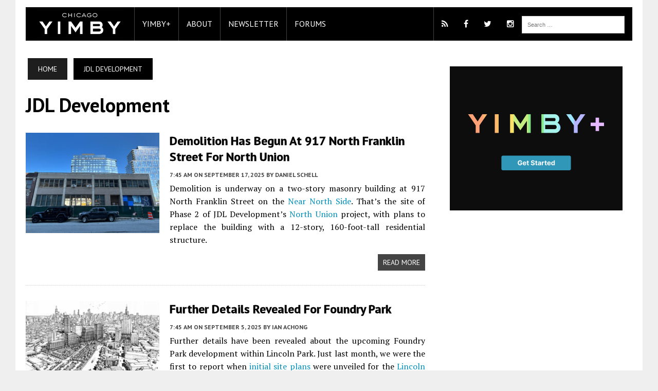

--- FILE ---
content_type: text/html; charset=UTF-8
request_url: https://chicagoyimby.com/category/jdl-development
body_size: 25196
content:
<!DOCTYPE html><html class="no-js" lang="en-US" prefix="og: http://ogp.me/ns# fb: http://ogp.me/ns/fb#"><head><meta property="fb:pages" content="203016216467471" /><meta http-equiv="X-UA-Compatible" content="IE=11"><meta charset="UTF-8"><title>JDL Development Archives - Chicago YIMBY</title><meta name="viewport" content="width=device-width, initial-scale=1.0"><meta name="robots" content="max-image-preview:large" /><link rel="pingback" href="https://chicagoyimby.com/xmlrpc.php" /><link href='//fonts.googleapis.com/css?family=PT+Sans' rel='stylesheet' type='text/css'><link href='//maxcdn.bootstrapcdn.com/font-awesome/4.5.0/css/font-awesome.min.css' rel='stylesheet' type='text/css'><meta name='robots' content='max-image-preview:large' /><style>img:is([sizes="auto" i], [sizes^="auto," i]) { contain-intrinsic-size: 3000px 1500px }</style><!-- Ads on this site are served by WP PRO Advertising System - All In One Ad Manager v5.3.0 - wordpress-advertising.tunasite.com --> <!-- / WP PRO Advertising System - All In One Ad Manager. --> <!-- This site is optimized with the Yoast SEO Premium plugin v5.4 - https://yoast.com/wordpress/plugins/seo/ --><link rel="canonical" href="https://chicagoyimby.com/category/jdl-development" /><link rel="next" href="https://chicagoyimby.com/category/jdl-development/page/2" /><meta property="og:locale" content="en_US" /><meta property="og:type" content="object" /><meta property="og:title" content="JDL Development Archives - Chicago YIMBY" /><meta property="og:url" content="https://chicagoyimby.com/category/jdl-development" /><meta property="og:site_name" content="Chicago YIMBY" /><meta name="twitter:card" content="summary" /><meta name="twitter:title" content="JDL Development Archives - Chicago YIMBY" /> <script type='application/ld+json'>{"@context":"http:\/\/schema.org","@type":"WebSite","@id":"#website","url":"https:\/\/chicagoyimby.com\/","name":"Chicago YIMBY","potentialAction":{"@type":"SearchAction","target":"https:\/\/chicagoyimby.com\/?s={search_term_string}","query-input":"required name=search_term_string"}}</script> <!-- / Yoast SEO Premium plugin. --><link rel='dns-prefetch' href='//cdn.jsdelivr.net' /><link rel='dns-prefetch' href='//maxcdn.bootstrapcdn.com' /><link rel='dns-prefetch' href='//fonts.googleapis.com' /><link rel="alternate" type="application/rss+xml" title="Chicago YIMBY &raquo; Feed" href="https://chicagoyimby.com/feed" /><link rel="alternate" type="application/rss+xml" title="Chicago YIMBY &raquo; Comments Feed" href="https://chicagoyimby.com/comments/feed" /><link rel="alternate" type="application/rss+xml" title="Chicago YIMBY &raquo; JDL Development Category Feed" href="https://chicagoyimby.com/category/jdl-development/feed" /> <script defer src="[data-uri]"></script> <link rel='stylesheet' id='wpadverts-authors-css' href='https://chicagoyimby.com/wp-content/cache/autoptimize/css/autoptimize_single_9ed1d73c0c21d925e75fe498d5e1dc1e.css?ver=1.0' type='text/css' media='all' /><style id='wp-emoji-styles-inline-css' type='text/css'>img.wp-smiley, img.emoji {
		display: inline !important;
		border: none !important;
		box-shadow: none !important;
		height: 1em !important;
		width: 1em !important;
		margin: 0 0.07em !important;
		vertical-align: -0.1em !important;
		background: none !important;
		padding: 0 !important;
	}</style><link rel='stylesheet' id='pmpro_frontend_base-css' href='https://chicagoyimby.com/wp-content/cache/autoptimize/css/autoptimize_single_0561ab249cb2a57eac8e35357cb2659e.css?ver=3.5.4' type='text/css' media='all' /><link rel='stylesheet' id='pmpro_frontend_variation_1-css' href='https://chicagoyimby.com/wp-content/cache/autoptimize/css/autoptimize_single_e1bc326f0de7cc0484bcfd680e373633.css?ver=3.5.4' type='text/css' media='all' /><link rel='stylesheet' id='WPPAS_VBC_BNR_STYLE-css' href='https://chicagoyimby.com/wp-content/cache/autoptimize/css/autoptimize_single_d92e18a3c05268a4aabc8ca4a2ce41b6.css?ver=5.3.0' type='text/css' media='all' /><link rel='stylesheet' id='parent-style-css' href='https://chicagoyimby.com/wp-content/cache/autoptimize/css/autoptimize_single_ef361b71edbd3b5b9d6695552b028a0b.css?ver=6.8.3' type='text/css' media='all' /><link rel='stylesheet' id='child-style-css' href='https://chicagoyimby.com/wp-content/cache/autoptimize/css/autoptimize_single_772945270dc32e9d8642c396a18889c8.css?ver=6.8.3' type='text/css' media='all' /><link rel='stylesheet' id='fancybox-css-css' href='//cdn.jsdelivr.net/gh/fancyapps/fancybox@3.5.7/dist/jquery.fancybox.min.css?ver=6.8.3' type='text/css' media='all' /><link rel='stylesheet' id='slickjs-css-css' href='//cdn.jsdelivr.net/npm/slick-carousel@1.8.1/slick/slick.css?ver=6.8.3' type='text/css' media='all' /><link rel='stylesheet' id='mh-style-css' href='https://chicagoyimby.com/wp-content/cache/autoptimize/css/autoptimize_single_772945270dc32e9d8642c396a18889c8.css?ver=1.0.2' type='text/css' media='all' /><link rel='stylesheet' id='mh-font-awesome-css' href='//maxcdn.bootstrapcdn.com/font-awesome/4.3.0/css/font-awesome.min.css' type='text/css' media='all' /><link rel='stylesheet' id='mh-google-fonts-css' href='//fonts.googleapis.com/css?family=PT+Serif:300,400,400italic,600,700,800,900|PT+Sans:300,400,400italic,600,700,800,900' type='text/css' media='all' /><link rel='stylesheet' id='scroll-triggered-boxes-css' href='//chicagoyimby.com/wp-content/plugins/scroll-triggered-boxes/assets/css/styles.min.css?ver=2.2.1' type='text/css' media='all' /> <script defer type="text/javascript" src="//chicagoyimby.com/wp-includes/js/jquery/jquery.min.js?ver=3.7.1" id="jquery-core-js"></script> <script defer type="text/javascript" src="//chicagoyimby.com/wp-includes/js/jquery/jquery-migrate.min.js?ver=3.4.1" id="jquery-migrate-js"></script> <script defer type="text/javascript" src="//chicagoyimby.com/wp-includes/js/clipboard.min.js?ver=2.0.11" id="clipboard-js"></script> <script defer type="text/javascript" src="//chicagoyimby.com/wp-includes/js/plupload/moxie.min.js?ver=1.3.5.1" id="moxiejs-js"></script> <script defer type="text/javascript" src="//chicagoyimby.com/wp-includes/js/plupload/plupload.min.js?ver=2.1.9" id="plupload-js"></script> <script defer type="text/javascript" src="//chicagoyimby.com/wp-includes/js/underscore.min.js?ver=1.13.7" id="underscore-js"></script> <script defer type="text/javascript" src="//chicagoyimby.com/wp-includes/js/dist/dom-ready.min.js?ver=f77871ff7694fffea381" id="wp-dom-ready-js"></script> <script defer type="text/javascript" src="//chicagoyimby.com/wp-includes/js/dist/hooks.min.js?ver=4d63a3d491d11ffd8ac6" id="wp-hooks-js"></script> <script defer type="text/javascript" src="//chicagoyimby.com/wp-includes/js/dist/i18n.min.js?ver=5e580eb46a90c2b997e6" id="wp-i18n-js"></script> <script defer id="wp-i18n-js-after" src="[data-uri]"></script> <script defer type="text/javascript" src="//chicagoyimby.com/wp-includes/js/dist/a11y.min.js?ver=3156534cc54473497e14" id="wp-a11y-js"></script> <script defer id="plupload-handlers-js-extra" src="[data-uri]"></script> <script defer type="text/javascript" src="//chicagoyimby.com/wp-includes/js/plupload/handlers.min.js?ver=6.8.3" id="plupload-handlers-js"></script> <script defer id="wppas_vbc_upload-js-extra" src="[data-uri]"></script> <script defer type="text/javascript" src="https://chicagoyimby.com/wp-content/cache/autoptimize/js/autoptimize_single_e47a45d839b7bcb09ed95217aff09bc9.js?ver=6.8.3" id="wppas_vbc_upload-js"></script> <script defer type="text/javascript" src="https://chicagoyimby.com/wp-content/cache/autoptimize/js/autoptimize_single_ac1ce0884aff1d6c603bee603840ac4b.js?ver=6.8.3" id="wppas_dummy_advertising-js"></script> <script defer type="text/javascript" src="//cdn.jsdelivr.net/gh/fancyapps/fancybox@3.5.7/dist/jquery.fancybox.min.js?ver=6.8.3" id="fancybox-js-js"></script> <script defer type="text/javascript" src="//cdn.jsdelivr.net/npm/slick-carousel@1.8.1/slick/slick.min.js?ver=6.8.3" id="slickjs-js-js"></script> <script defer type="text/javascript" src="https://chicagoyimby.com/wp-content/cache/autoptimize/js/autoptimize_single_d95a023c25a99b77595311ed29d0fc82.js?ver=6.8.3" id="mh-scripts-js"></script> <link rel="https://api.w.org/" href="https://chicagoyimby.com/wp-json/" /><link rel="alternate" title="JSON" type="application/json" href="https://chicagoyimby.com/wp-json/wp/v2/categories/1707" /><link rel="EditURI" type="application/rsd+xml" title="RSD" href="https://chicagoyimby.com/xmlrpc.php?rsd" /><meta name="generator" content="WordPress 6.8.3" /><style id="pmpro_colors">:root {
	--pmpro--color--base: #ffffff;
	--pmpro--color--contrast: #222222;
	--pmpro--color--accent: #0c3d54;
	--pmpro--color--accent--variation: hsl( 199,75%,28.5% );
	--pmpro--color--border--variation: hsl( 0,0%,91% );
}</style><!-- Stream WordPress user activity plugin v4.1.1 --><style type="text/css">.main-nav, .main-nav ul li:hover > ul, .mh-footer { background: #000000; }
    	    				.header-top, .header-nav ul li:hover > ul, .footer-ad-wrap, .footer-1, .footer-2, .footer-3, .footer-bottom { background: #000000; }
			.social-nav a { color: #000000; }</style><!--[if lt IE 9]> <script src="//css3-mediaqueries-js.googlecode.com/svn/trunk/css3-mediaqueries.js"></script> <![endif]--><style type="text/css">.header-nav, .header-sub, h1, h2, h3, h4, h5, h6, .breadcrumb, .footer-bottom, .widget-list li, .cat-item, .page_item, .menu-item, .button, .commentlist .vcard, .pagination, .mh-share-buttons { font-family: "PT Sans", sans-serif; }</style><style type="text/css">.wpa-field--website_address, .adverts-field-name-website_address { display: none !important }</style><style type="text/css">/* Custom Styles for Box 253 */
.stb-253 {
background: #000000 !important;
color: #ffffff !important;
border-color: #000000 !important;
border-width: 0px !important;
border-style: solid !important;
max-width: 300px;
@media ( max-width: 300px ) { #stb-253 { display: none !important; } }
}

.stb-close { color: #F7F7F7; }
.stb-close:hover {color: white; }</style><!-- Facebook Pixel Code --> <script defer src="[data-uri]"></script> <noscript><img height="1" width="1" style="display:none"
src="https://www.facebook.com/tr?id=1232803156841682&ev=PageView&noscript=1"
/></noscript> <!-- DO NOT MODIFY --> <!-- End Facebook Pixel Code --> <!-- Google Tag Manager --> <script defer src="[data-uri]"></script> <!-- End Google Tag Manager --> <!-- Google Custom Search script --> <!--<script data-cfasync="false">(function() {
    var cx = '013726200849028689486:rw99y2_izn4';
    var gcse = document.createElement('script');
    gcse.type = 'text/javascript';
    gcse.async = false;
    gcse.src = '//cse.google.com/cse.js?cx=' + cx;
    var s = document.getElementsByTagName('script')[0];
    s.parentNode.insertBefore(gcse, s);
  })();</script>--> <!-- Quantcast Tag --> <script defer src="[data-uri]"></script> <noscript><div style="display:none;"> <img src="//pixel.quantserve.com/pixel/p-apSNtZC4hnJQR.gif" border="0" height="1" width="1" alt="Quantcast"/></div> </noscript> <!-- End Quantcast tag --> <!-- Start Alexa Certify Javascript --> <script defer src="[data-uri]"></script> <noscript><img src="https://d5nxst8fruw4z.cloudfront.net/atrk.gif?account=V2aWl1aQibl0/9" style="display:none" height="1" width="1" alt="" /></noscript> <!-- End Alexa Certify Javascript --> <!-- Start Google Analytics Javascript --> <script>(function(i,s,o,g,r,a,m){i['GoogleAnalyticsObject']=r;i[r]=i[r]||function(){
  (i[r].q=i[r].q||[]).push(arguments)},i[r].l=1*new Date();a=s.createElement(o),
  m=s.getElementsByTagName(o)[0];a.async=1;a.src=g;m.parentNode.insertBefore(a,m)
  })(window,document,'script','//www.google-analytics.com/analytics.js','ga');

  ga('create', "UA-31315954-3", 'auto');
  ga('send', 'pageview');</script> <!-- End Google Analytics Javascript --> <!-- Start DoubleClick Javascript --> <script defer src='https://www.googletagservices.com/tag/js/gpt.js'></script> <script defer src="[data-uri]"></script> <!-- FONT AWESOME SCRIPT FOR IE8--> <!--[if gt IE 8]> <script src="//cdnjs.cloudflare.com/ajax/libs/html5shiv/3.7.2/html5shiv.min.js"></script> <![endif]--></head><body class="pmpro-variation_1 archive category category-jdl-development category-1707 wp-theme-mh_newsdesk wp-child-theme-mh_newsdesk-child mh-right-sb"> <!-- Google Tag Manager (noscript) --> <noscript><iframe src="https://www.googletagmanager.com/ns.html?id=GTM-KG6LLW9"
height="0" width="0" style="display:none;visibility:hidden"></iframe></noscript> <!-- End Google Tag Manager (noscript) --><div id="mh-wrapper"><header class="mh-header"><div class="header-wrap clearfix"><div class="mh-col mh-1-3 header-logo-full"> <a href="https://chicagoyimby.com/" title="Chicago YIMBY" rel="home"><div class="logo-wrap" role="banner"> <img src="https://chicagoyimby.com/wp-content/uploads/2020/07/cropped-Untitled-4.jpg" height="100" width="300" alt="Chicago YIMBY" /></div> </a></div></div><div class="header-menu clearfix" ><nav class="main-nav clearfix"><div class="menu-mh-newsdesk-main-menu-container"><ul id="menu-mh-newsdesk-main-menu" class="menu"><li class="main-nav-logo"><a class="main-nav-image" href="//www.chicagoyimby.com/"><img src="/wp-content/uploads/2020/07/chicagoyimby-logo-422x110-1.png"/ width="211px"></a></li><li id="menu-item-20100" class="menu-item menu-item-type-post_type menu-item-object-page menu-item-20100"><a href="https://plus.chicagoyimby.com/">YIMBY+</a></li><li id="menu-item-20191" class="menu-item menu-item-type-custom menu-item-object-custom menu-item-has-children menu-item-20191"><a href="#">About</a><ul class="sub-menu"><li id="menu-item-20211" class="menu-item menu-item-type-post_type menu-item-object-page menu-item-20192" style="list-style: none;"><a href="/advertising">Advertising</a></li><li id="menu-item-20194" class="menu-item menu-item-type-post_type menu-item-object-page menu-item-20194"><a href="/contact">Contact Us</a></li><li id="menu-item-20198" class="menu-item menu-item-type-post_type menu-item-object-page menu-item-20198"><a href="/copyright-and-sharing">Copyright and Sharing</a></li><li id="menu-item-20211" class="menu-item menu-item-type-post_type menu-item-object-page menu-item-20198"><a href="/YIMBY-research">Research</a></li><li id="menu-item-20452" class="menu-item menu-item-type-post_type menu-item-object-page menu-item-20198"><a href="/subscribe-yimby-newsletter">Subscribe to our Newsletter</a></li><li id="menu-item-20192" class="menu-item menu-item-type-post_type menu-item-object-page menu-item-20192"><a href="/about-new-york-yimby">YIMBY</a></li></ul></li><li id="menu-item-20500" class="menu-item menu-item-type-post_type menu-item-object-page menu-item-20500"><a href="/subscribe-yimby-newsletter">Newsletter</a></li><li id="menu-item-20501" class="menu-item menu-item-type-post_type menu-item-object-page menu-item-20501"><a href="//forum.newyorkyimby.com/c/chicago/32">Forums</a></li><div class="social-nav-menu"><aside class="mh-col mh-1-3 header-search"><form role="search" method="get" class="search-form" action="https://chicagoyimby.com/"> <label> <span class="screen-reader-text">Search for:</span> <input type="search" class="search-field" placeholder="Search &hellip;" value="" name="s" /> </label> <input type="submit" class="search-submit" value="Search" /></form></aside> <!--<gcse:searchbox-only resultsUrl="/search/"></gcse:searchbox-only>--><li class="social-icon menu-item menu-item-type-custom menu-item-object-custom menu-item-38"><a href="/feed" target="_blank"><i class="fa fa-rss"></i></a></li><li class="social-icon menu-item menu-item-type-custom menu-item-object-custom menu-item-39" style="border-left: 0;"><a href="//www.facebook.com/YIMBYFB" target="_blank"><i class="fa fa-facebook"></i></a></li><li class="social-icon menu-item menu-item-type-custom menu-item-object-custom menu-item-40" style="border-left: 0;"><a href="//www.twitter.com/yimbytweets" target="_blank"><i class="fa fa-twitter"></i></a></li><li class="social-icon menu-item menu-item-type-custom menu-item-object-custom menu-item-41" style="border-left: 0;"><a href="//www.instagram.com/yimbygram" target="_blank"><i class="fa fa-instagram"></i></a></li></div></div></nav></div></header><div class="mh-section mh-group"><div id="main-content" class="mh-loop"><nav class="breadcrumb"><span itemscope itemtype="http://data-vocabulary.org/Breadcrumb"><a href="https://chicagoyimby.com" itemprop="url" class="bc-home"><span itemprop="title">Home</span></a></span> <span class="bc-text">JDL Development</span></nav><h1 class="page-title">JDL Development</h1><article class="content-list clearfix post-82815 post type-post status-publish format-standard has-post-thumbnail hentry category-demolition category-jdl-development category-near-north-side category-north-union pmpro-has-access"><div class="content-thumb content-list-thumb"> <a class="u-url" href="https://chicagoyimby.com/2025/09/demolition-has-begun-at-917-north-franklin-street-for-north-union.html" title="Demolition Has Begun At 917 North Franklin Street For North Union"><img width="260" height="195" src="https://chicagoyimby.com/wp-content/uploads/2025/09/917-franklin-demo-01-260x195.jpg" class="attachment-260x0 size-260x0 wp-post-image" alt="917 North Franklin Street demolition" decoding="async" fetchpriority="high" srcset="https://chicagoyimby.com/wp-content/uploads/2025/09/917-franklin-demo-01-260x195.jpg 260w, https://chicagoyimby.com/wp-content/uploads/2025/09/917-franklin-demo-01-300x225.jpg 300w, https://chicagoyimby.com/wp-content/uploads/2025/09/917-franklin-demo-01-768x576.jpg 768w, https://chicagoyimby.com/wp-content/uploads/2025/09/917-franklin-demo-01-777x583.jpg 777w, https://chicagoyimby.com/wp-content/uploads/2025/09/917-franklin-demo-01-400x300.jpg 400w, https://chicagoyimby.com/wp-content/uploads/2025/09/917-franklin-demo-01-310x233.jpg 310w, https://chicagoyimby.com/wp-content/uploads/2025/09/917-franklin-demo-01-140x105.jpg 140w, https://chicagoyimby.com/wp-content/uploads/2025/09/917-franklin-demo-01.jpg 1000w" sizes="(max-width: 260px) 100vw, 260px" /></a></div><header class="content-list-header"><h3 class="content-list-title"><a class="u-url" href="https://chicagoyimby.com/2025/09/demolition-has-begun-at-917-north-franklin-street-for-north-union.html" title="Demolition Has Begun At 917 North Franklin Street For North Union" rel="bookmark">Demolition Has Begun At 917 North Franklin Street For North Union</a></h3><p class="entry-meta"> <time class="dt-published" datetime="2025-09-17 07:45:43"><span class="entry-meta-date updated">7:45 am</span> <span class="entry-meta-date updated">on September 17, 2025</span></time> <span class="entry-meta-author vcard author">By <a class="fn" href="https://chicagoyimby.com/author/daniel">Daniel Schell</a></span></p></header><div class="content-list-excerpt"><p>Demolition is underway on a two-story masonry building at 917 North Franklin Street on the <a href="https://chicagoyimby.com/category/near-north-side">Near North Side</a>. That&#8217;s the site of Phase 2 of JDL Development&#8217;s <a href="https://chicagoyimby.com/category/north-union">North Union</a> project, with plans to replace the building with a 12-story, 160-foot-tall residential structure.</p></div> <a class="button-excerpt-more button" href="https://chicagoyimby.com/2025/09/demolition-has-begun-at-917-north-franklin-street-for-north-union.html"> <span>Read More</span> </a></article><hr class="mh-separator content-list-separator"><article class="content-list clearfix post-82594 post type-post status-publish format-standard has-post-thumbnail hentry category-foundry-park category-hartshorne-plunkard-architecture category-jdl category-jdl-development category-lincoln-yards category-mixed-use category-residential pmpro-has-access"><div class="content-thumb content-list-thumb"> <a class="u-url" href="https://chicagoyimby.com/2025/09/further-details-revealed-for-foundry-park.html" title="Further Details Revealed For Foundry Park"><img width="260" height="144" src="https://chicagoyimby.com/wp-content/uploads/2025/09/Foundry-Park-01-1-260x144.jpg" class="attachment-260x0 size-260x0 wp-post-image" alt="" decoding="async" srcset="https://chicagoyimby.com/wp-content/uploads/2025/09/Foundry-Park-01-1-260x144.jpg 260w, https://chicagoyimby.com/wp-content/uploads/2025/09/Foundry-Park-01-1-300x166.jpg 300w, https://chicagoyimby.com/wp-content/uploads/2025/09/Foundry-Park-01-1-1024x567.jpg 1024w, https://chicagoyimby.com/wp-content/uploads/2025/09/Foundry-Park-01-1-768x425.jpg 768w, https://chicagoyimby.com/wp-content/uploads/2025/09/Foundry-Park-01-1-1536x850.jpg 1536w, https://chicagoyimby.com/wp-content/uploads/2025/09/Foundry-Park-01-1-2048x1133.jpg 2048w, https://chicagoyimby.com/wp-content/uploads/2025/09/Foundry-Park-01-1-777x430.jpg 777w, https://chicagoyimby.com/wp-content/uploads/2025/09/Foundry-Park-01-1-180x101.jpg 180w, https://chicagoyimby.com/wp-content/uploads/2025/09/Foundry-Park-01-1-120x67.jpg 120w, https://chicagoyimby.com/wp-content/uploads/2025/09/Foundry-Park-01-1-542x300.jpg 542w, https://chicagoyimby.com/wp-content/uploads/2025/09/Foundry-Park-01-1-310x172.jpg 310w, https://chicagoyimby.com/wp-content/uploads/2025/09/Foundry-Park-01-1-150x83.jpg 150w" sizes="(max-width: 260px) 100vw, 260px" /></a></div><header class="content-list-header"><h3 class="content-list-title"><a class="u-url" href="https://chicagoyimby.com/2025/09/further-details-revealed-for-foundry-park.html" title="Further Details Revealed For Foundry Park" rel="bookmark">Further Details Revealed For Foundry Park</a></h3><p class="entry-meta"> <time class="dt-published" datetime="2025-09-05 07:45:26"><span class="entry-meta-date updated">7:45 am</span> <span class="entry-meta-date updated">on September 5, 2025</span></time> <span class="entry-meta-author vcard author">By <a class="fn" href="https://chicagoyimby.com/author/ian">Ian Achong</a></span></p></header><div class="content-list-excerpt"><p>Further details have been revealed about the upcoming Foundry Park development within Lincoln Park. Just last month, we were the first to report when <a href="https://chicagoyimby.com/2025/08/preliminary-site-plan-revealed-for-foundry-park.html" target="_blank">initial site plans</a> were unveiled for the <a href="https://chicagoyimby.com/category/lincoln-yards" target="_blank">Lincoln Yards</a> replacement. Developer <a href="https://chicagoyimby.com/category/jdl" target="_blank">JDL</a> is working with local design firm <a href="https://chicagoyimby.com/category/hartshorne-plunkard-architecture" target="_blank">HPA</a> on the plans, which were presented at a community meeting that also covered <a href="https://chicagoyimby.com/2025/09/renderings-revealed-for-1704-north-milwaukee-avenue-in-wicker-park.html" target="_blank">1704 North Milwaukee Avenue</a>.</p></div> <a class="button-excerpt-more button" href="https://chicagoyimby.com/2025/09/further-details-revealed-for-foundry-park.html"> <span>Read More</span> </a></article><hr class="mh-separator content-list-separator"><article class="content-list clearfix post-82106 post type-post status-publish format-standard has-post-thumbnail hentry category-foundry-park category-hartshorne-plunkard-architecture category-jdl category-jdl-development category-lincoln-yards category-mixed-use category-residential pmpro-has-access"><div class="content-thumb content-list-thumb"> <a class="u-url" href="https://chicagoyimby.com/2025/08/preliminary-site-plan-revealed-for-foundry-park.html" title="Preliminary Site Plan Revealed For Foundry Park"><img width="260" height="176" src="https://chicagoyimby.com/wp-content/uploads/2025/08/Foundry-Park-02-260x176.jpg" class="attachment-260x0 size-260x0 wp-post-image" alt="" decoding="async" srcset="https://chicagoyimby.com/wp-content/uploads/2025/08/Foundry-Park-02-260x176.jpg 260w, https://chicagoyimby.com/wp-content/uploads/2025/08/Foundry-Park-02-300x203.jpg 300w, https://chicagoyimby.com/wp-content/uploads/2025/08/Foundry-Park-02-1024x691.jpg 1024w, https://chicagoyimby.com/wp-content/uploads/2025/08/Foundry-Park-02-768x519.jpg 768w, https://chicagoyimby.com/wp-content/uploads/2025/08/Foundry-Park-02-1536x1037.jpg 1536w, https://chicagoyimby.com/wp-content/uploads/2025/08/Foundry-Park-02-2048x1383.jpg 2048w, https://chicagoyimby.com/wp-content/uploads/2025/08/Foundry-Park-02-777x525.jpg 777w, https://chicagoyimby.com/wp-content/uploads/2025/08/Foundry-Park-02-444x300.jpg 444w, https://chicagoyimby.com/wp-content/uploads/2025/08/Foundry-Park-02-310x209.jpg 310w, https://chicagoyimby.com/wp-content/uploads/2025/08/Foundry-Park-02-150x101.jpg 150w" sizes="(max-width: 260px) 100vw, 260px" /></a></div><header class="content-list-header"><h3 class="content-list-title"><a class="u-url" href="https://chicagoyimby.com/2025/08/preliminary-site-plan-revealed-for-foundry-park.html" title="Preliminary Site Plan Revealed For Foundry Park" rel="bookmark">Preliminary Site Plan Revealed For Foundry Park</a></h3><p class="entry-meta"> <time class="dt-published" datetime="2025-08-20 07:45:28"><span class="entry-meta-date updated">7:45 am</span> <span class="entry-meta-date updated">on August 20, 2025</span></time> <span class="entry-meta-author vcard author">By <a class="fn" href="https://chicagoyimby.com/author/ian">Ian Achong</a></span></p></header><div class="content-list-excerpt"><p>Initial site plans have been revealed for the upcoming mixed-use development known as Foundry Park near <a href="https://chicagoyimby.com/category/goose-island" target="_blank">Goose Island</a>. Earlier this year, <a href="https://chicagoyimby.com/2025/07/new-plans-announced-for-northern-half-of-former-lincoln-yard.html" target="_blank">we reported</a> on local developer JDL&#8217;s announcement of their plans to purchase the northern half of the former <a href="https://chicagoyimby.com/category/lincoln-yards" target="_blank">Lincoln Yards</a> megadevelopment. Now, some initial plans have been presented to the community.</p></div> <a class="button-excerpt-more button" href="https://chicagoyimby.com/2025/08/preliminary-site-plan-revealed-for-foundry-park.html"> <span>Read More</span> </a></article><hr class="mh-separator content-list-separator"><article class="content-list clearfix post-80831 post type-post status-publish format-standard has-post-thumbnail hentry category-foundry-park category-jdl category-jdl-development category-lincoln-yards category-mixed-use category-residential pmpro-has-access"><div class="content-thumb content-list-thumb"> <a class="u-url" href="https://chicagoyimby.com/2025/07/new-plans-announced-for-northern-half-of-former-lincoln-yard.html" title="New Plans Announced For Northern Half Of Former Lincoln Yard"><img width="260" height="173" src="https://chicagoyimby.com/wp-content/uploads/2024/04/Lincoln-yards-260x173.jpeg" class="attachment-260x0 size-260x0 wp-post-image" alt="" decoding="async" loading="lazy" srcset="https://chicagoyimby.com/wp-content/uploads/2024/04/Lincoln-yards-260x173.jpeg 260w, https://chicagoyimby.com/wp-content/uploads/2024/04/Lincoln-yards-300x200.jpeg 300w, https://chicagoyimby.com/wp-content/uploads/2024/04/Lincoln-yards-1024x682.jpeg 1024w, https://chicagoyimby.com/wp-content/uploads/2024/04/Lincoln-yards-768x512.jpeg 768w, https://chicagoyimby.com/wp-content/uploads/2024/04/Lincoln-yards-1536x1023.jpeg 1536w, https://chicagoyimby.com/wp-content/uploads/2024/04/Lincoln-yards-2048x1364.jpeg 2048w, https://chicagoyimby.com/wp-content/uploads/2024/04/Lincoln-yards-777x518.jpeg 777w, https://chicagoyimby.com/wp-content/uploads/2024/04/Lincoln-yards-450x300.jpeg 450w, https://chicagoyimby.com/wp-content/uploads/2024/04/Lincoln-yards-310x207.jpeg 310w, https://chicagoyimby.com/wp-content/uploads/2024/04/Lincoln-yards-150x100.jpeg 150w" sizes="auto, (max-width: 260px) 100vw, 260px" /></a></div><header class="content-list-header"><h3 class="content-list-title"><a class="u-url" href="https://chicagoyimby.com/2025/07/new-plans-announced-for-northern-half-of-former-lincoln-yard.html" title="New Plans Announced For Northern Half Of Former Lincoln Yard" rel="bookmark">New Plans Announced For Northern Half Of Former Lincoln Yard</a></h3><p class="entry-meta"> <time class="dt-published" datetime="2025-07-11 07:45:07"><span class="entry-meta-date updated">7:45 am</span> <span class="entry-meta-date updated">on July 11, 2025</span></time> <span class="entry-meta-author vcard author">By <a class="fn" href="https://chicagoyimby.com/author/ian">Ian Achong</a></span></p></header><div class="content-list-excerpt"><p>Initial details have been revealed for the new plans concerning the northern portion of the former <a href="https://chicagoyimby.com/category/lincoln-yards" rel="noopener" target="_blank">Lincoln Yards</a> site near <a href="https://chicagoyimby.com/category/goose-island" rel="noopener" target="_blank">Goose Island</a>. Dubbed Foundry Park, the new development will focus on residential use with shorter structures. It will now be led by local developer <a href="https://chicagoyimby.com/category/jdl-development" rel="noopener" target="_blank">JDL</a>, who is on track to purchase the land.</p></div> <a class="button-excerpt-more button" href="https://chicagoyimby.com/2025/07/new-plans-announced-for-northern-half-of-former-lincoln-yard.html"> <span>Read More</span> </a></article><hr class="mh-separator content-list-separator"><article class="content-list clearfix post-71432 post type-post status-publish format-standard has-post-thumbnail hentry category-1200-w-fulton-street category-fulton-market category-fulton-street-companies category-hartshorne-plunkard-architecture category-jdl-development category-mixed-use pmpro-has-access"><div class="content-thumb content-list-thumb"> <a class="u-url" href="https://chicagoyimby.com/2024/11/city-council-approves-1200-w-fulton-street-in-fulton-market-district.html" title="City Council Approves 1200 W Fulton Street In Fulton Market District"><img width="260" height="181" src="https://chicagoyimby.com/wp-content/uploads/2024/07/1200-w-fulton-02-260x181.jpg" class="attachment-260x0 size-260x0 wp-post-image" alt="" decoding="async" loading="lazy" srcset="https://chicagoyimby.com/wp-content/uploads/2024/07/1200-w-fulton-02-260x181.jpg 260w, https://chicagoyimby.com/wp-content/uploads/2024/07/1200-w-fulton-02-300x209.jpg 300w, https://chicagoyimby.com/wp-content/uploads/2024/07/1200-w-fulton-02-1024x713.jpg 1024w, https://chicagoyimby.com/wp-content/uploads/2024/07/1200-w-fulton-02-768x535.jpg 768w, https://chicagoyimby.com/wp-content/uploads/2024/07/1200-w-fulton-02-1536x1070.jpg 1536w, https://chicagoyimby.com/wp-content/uploads/2024/07/1200-w-fulton-02-2048x1427.jpg 2048w, https://chicagoyimby.com/wp-content/uploads/2024/07/1200-w-fulton-02-777x541.jpg 777w, https://chicagoyimby.com/wp-content/uploads/2024/07/1200-w-fulton-02-431x300.jpg 431w, https://chicagoyimby.com/wp-content/uploads/2024/07/1200-w-fulton-02-310x216.jpg 310w, https://chicagoyimby.com/wp-content/uploads/2024/07/1200-w-fulton-02-150x105.jpg 150w" sizes="auto, (max-width: 260px) 100vw, 260px" /></a></div><header class="content-list-header"><h3 class="content-list-title"><a class="u-url" href="https://chicagoyimby.com/2024/11/city-council-approves-1200-w-fulton-street-in-fulton-market-district.html" title="City Council Approves 1200 W Fulton Street In Fulton Market District" rel="bookmark">City Council Approves 1200 W Fulton Street In Fulton Market District</a></h3><p class="entry-meta"> <time class="dt-published" datetime="2024-11-03 07:45:12"><span class="entry-meta-date updated">7:45 am</span> <span class="entry-meta-date updated">on November 3, 2024</span></time> <span class="entry-meta-author vcard author">By <a class="fn" href="https://chicagoyimby.com/author/ian">Ian Achong</a></span></p></header><div class="content-list-excerpt"><p>The Chicago City Council has approved the multiphase mixed-use development at 1200 W Fulton Street within the <a href="https://chicagoyimby.com/category/fulton-market">Fulton Market District</a>. Bounded by N Racine Avenue to the east and W Carroll Avenue to the north, <a href="https://chicagoyimby.com/2024/10/plan-commission-approves-1200-w-fulton-street-in-fulton-market-district.html">we covered</a> the proposal just a few weeks ago as it also gained approval from the Plan Commission.</p></div> <a class="button-excerpt-more button" href="https://chicagoyimby.com/2024/11/city-council-approves-1200-w-fulton-street-in-fulton-market-district.html"> <span>Read More</span> </a></article><hr class="mh-separator content-list-separator"><div id="ajax-load-more" class="ajax-load-more-wrap infinite skype"  data-alm-id="" data-canonical-url="https://chicagoyimby.com/category/jdl-development" data-slug="jdl-development" data-post-id="1707"  data-localized="ajax_load_more_vars" data-alm-object="ajax_load_more"><style type="text/css">.alm-btn-wrap{display:block;margin:0 0 25px;padding:10px 0 0;position:relative;text-align:center}.alm-btn-wrap .alm-load-more-btn{appearance:none;background:#ed7070;border:none;border-radius:3px;box-shadow:0 1px 1px rgba(0,0,0,.05);color:#fff;cursor:pointer;display:inline-block;font-size:14px;font-weight:500;height:44px;line-height:1;margin:0;padding:0 22px;position:relative;text-align:center;text-decoration:none;transition:all .1s ease;user-select:none;width:auto}.alm-btn-wrap .alm-load-more-btn:focus,.alm-btn-wrap .alm-load-more-btn:hover{background:#cb5151;color:#fff;text-decoration:none}.alm-btn-wrap .alm-load-more-btn:active{background:#ed7070;box-shadow:inset 0 1px 2px rgba(0,0,0,.1),0 0 0 2px rgba(0,0,0,.05);text-decoration:none;transition:none}.alm-btn-wrap .alm-load-more-btn:before{background-color:rgba(0,0,0,0);background-image:url("data:image/svg+xml;charset=utf-8,%3Csvg xmlns='http://www.w3.org/2000/svg' xml:space='preserve' viewBox='0 0 2400 2400'%3E%3Cg fill='none' stroke='%237f8287' stroke-linecap='round' stroke-width='200'%3E%3Cpath d='M1200 600V100'/%3E%3Cpath d='M1200 2300v-500' opacity='.5'/%3E%3Cpath d='m900 680.4-250-433' opacity='.917'/%3E%3Cpath d='m1750 2152.6-250-433' opacity='.417'/%3E%3Cpath d='m680.4 900-433-250' opacity='.833'/%3E%3Cpath d='m2152.6 1750-433-250' opacity='.333'/%3E%3Cpath d='M600 1200H100' opacity='.75'/%3E%3Cpath d='M2300 1200h-500' opacity='.25'/%3E%3Cpath d='m680.4 1500-433 250' opacity='.667'/%3E%3Cpath d='m2152.6 650-433 250' opacity='.167'/%3E%3Cpath d='m900 1719.6-250 433' opacity='.583'/%3E%3Cpath d='m1750 247.4-250 433' opacity='.083'/%3E%3CanimateTransform attributeName='transform' attributeType='XML' begin='0s' calcMode='discrete' dur='0.83333s' keyTimes='0;0.08333;0.16667;0.25;0.33333;0.41667;0.5;0.58333;0.66667;0.75;0.83333;0.91667' repeatCount='indefinite' type='rotate' values='0 1199 1199;30 1199 1199;60 1199 1199;90 1199 1199;120 1199 1199;150 1199 1199;180 1199 1199;210 1199 1199;240 1199 1199;270 1199 1199;300 1199 1199;330 1199 1199'/%3E%3C/g%3E%3C/svg%3E");background-position:50%;background-repeat:no-repeat;background-size:24px 24px;border-radius:0;content:"";display:block;height:100%;left:0;opacity:0;overflow:hidden;position:absolute;top:0;transition:all .1s ease;visibility:hidden;width:100%;z-index:1}.alm-btn-wrap .alm-load-more-btn.loading{background-color:rgba(0,0,0,0)!important;border-color:rgba(0,0,0,0)!important;box-shadow:none!important;color:rgba(0,0,0,0)!important;cursor:wait;outline:none!important;text-decoration:none}.alm-btn-wrap .alm-load-more-btn.loading:before{opacity:1;visibility:visible}.alm-btn-wrap .alm-load-more-btn.done,.alm-btn-wrap .alm-load-more-btn:disabled{background-color:#ed7070;box-shadow:none!important;opacity:.15;outline:none!important;pointer-events:none}.alm-btn-wrap .alm-load-more-btn.done:before,.alm-btn-wrap .alm-load-more-btn:before,.alm-btn-wrap .alm-load-more-btn:disabled:before{opacity:0;visibility:hidden}.alm-btn-wrap .alm-load-more-btn.done{cursor:default}.alm-btn-wrap .alm-load-more-btn:after{display:none!important}.alm-btn-wrap .alm-elementor-link{display:block;font-size:13px;margin:0 0 15px}@media screen and (min-width:768px){.alm-btn-wrap .alm-elementor-link{left:0;margin:0;position:absolute;top:50%;transform:translateY(-50%)}}.ajax-load-more-wrap.blue .alm-load-more-btn{background-color:#0284c7}.ajax-load-more-wrap.blue .alm-load-more-btn.loading,.ajax-load-more-wrap.blue .alm-load-more-btn:focus,.ajax-load-more-wrap.blue .alm-load-more-btn:hover{background:#0369a1;color:#fff;text-decoration:none}.ajax-load-more-wrap.blue .alm-load-more-btn:active{background-color:#0284c7}.ajax-load-more-wrap.green .alm-load-more-btn{background-color:#059669}.ajax-load-more-wrap.green .alm-load-more-btn.loading,.ajax-load-more-wrap.green .alm-load-more-btn:focus,.ajax-load-more-wrap.green .alm-load-more-btn:hover{background:#047857;color:#fff;text-decoration:none}.ajax-load-more-wrap.green .alm-load-more-btn:active{background-color:#059669}.ajax-load-more-wrap.purple .alm-load-more-btn{background-color:#7e46e5}.ajax-load-more-wrap.purple .alm-load-more-btn.loading,.ajax-load-more-wrap.purple .alm-load-more-btn:focus,.ajax-load-more-wrap.purple .alm-load-more-btn:hover{background:#6e3dc8;color:#fff;text-decoration:none}.ajax-load-more-wrap.purple .alm-load-more-btn:active{background-color:#7e46e5}.ajax-load-more-wrap.grey .alm-load-more-btn{background-color:#7c8087}.ajax-load-more-wrap.grey .alm-load-more-btn.loading,.ajax-load-more-wrap.grey .alm-load-more-btn:focus,.ajax-load-more-wrap.grey .alm-load-more-btn:hover{background:#65686d;color:#fff;text-decoration:none}.ajax-load-more-wrap.grey .alm-load-more-btn:active{background-color:#7c8087}.ajax-load-more-wrap.dark .alm-load-more-btn{background-color:#3f3f46}.ajax-load-more-wrap.dark .alm-load-more-btn.loading,.ajax-load-more-wrap.dark .alm-load-more-btn:focus,.ajax-load-more-wrap.dark .alm-load-more-btn:hover{background:#18181b;color:#fff;text-decoration:none}.ajax-load-more-wrap.dark .alm-load-more-btn:active{background-color:#3f3f46}.ajax-load-more-wrap.is-outline .alm-load-more-btn.loading,.ajax-load-more-wrap.light-grey .alm-load-more-btn.loading,.ajax-load-more-wrap.white .alm-load-more-btn.loading,.ajax-load-more-wrap.white-inverse .alm-load-more-btn.loading{background-color:rgba(0,0,0,0)!important;border-color:rgba(0,0,0,0)!important;box-shadow:none!important;color:rgba(0,0,0,0)!important}.ajax-load-more-wrap.is-outline .alm-load-more-btn{background-color:#fff;border:1px solid hsla(0,78%,68%,.75);color:#ed7070}.ajax-load-more-wrap.is-outline .alm-load-more-btn.done,.ajax-load-more-wrap.is-outline .alm-load-more-btn:focus,.ajax-load-more-wrap.is-outline .alm-load-more-btn:hover{background-color:hsla(0,78%,68%,.05);border-color:#cb5151;color:#cb5151}.ajax-load-more-wrap.is-outline .alm-load-more-btn:active{background-color:hsla(0,78%,68%,.025);border-color:#ed7070}.ajax-load-more-wrap.white .alm-load-more-btn{background-color:#fff;border:1px solid #d6d9dd;color:#59595c}.ajax-load-more-wrap.white .alm-load-more-btn.done,.ajax-load-more-wrap.white .alm-load-more-btn:focus,.ajax-load-more-wrap.white .alm-load-more-btn:hover{background-color:#fff;border-color:#afb3b9;color:#303032}.ajax-load-more-wrap.white .alm-load-more-btn:active{background-color:#f9fafb;border-color:hsla(216,7%,71%,.65)}.ajax-load-more-wrap.light-grey .alm-load-more-btn{background-color:#f3f4f6;border:1px solid hsla(218,4%,51%,.25);color:#3f3f46}.ajax-load-more-wrap.light-grey .alm-load-more-btn.done,.ajax-load-more-wrap.light-grey .alm-load-more-btn:focus,.ajax-load-more-wrap.light-grey .alm-load-more-btn:hover{background-color:#f9fafb;border-color:hsla(218,4%,51%,.5);color:#18181b}.ajax-load-more-wrap.light-grey .alm-load-more-btn:active{border-color:hsla(218,4%,51%,.25)}.ajax-load-more-wrap.white-inverse .alm-load-more-btn{background-color:hsla(0,0%,100%,.3);border:none;box-shadow:none;color:#fff}.ajax-load-more-wrap.white-inverse .alm-load-more-btn:before{background-image:url("data:image/svg+xml;charset=utf-8,%3Csvg xmlns='http://www.w3.org/2000/svg' xml:space='preserve' viewBox='0 0 2400 2400'%3E%3Cg fill='none' stroke='%23f3f4f6' stroke-linecap='round' stroke-width='200'%3E%3Cpath d='M1200 600V100'/%3E%3Cpath d='M1200 2300v-500' opacity='.5'/%3E%3Cpath d='m900 680.4-250-433' opacity='.917'/%3E%3Cpath d='m1750 2152.6-250-433' opacity='.417'/%3E%3Cpath d='m680.4 900-433-250' opacity='.833'/%3E%3Cpath d='m2152.6 1750-433-250' opacity='.333'/%3E%3Cpath d='M600 1200H100' opacity='.75'/%3E%3Cpath d='M2300 1200h-500' opacity='.25'/%3E%3Cpath d='m680.4 1500-433 250' opacity='.667'/%3E%3Cpath d='m2152.6 650-433 250' opacity='.167'/%3E%3Cpath d='m900 1719.6-250 433' opacity='.583'/%3E%3Cpath d='m1750 247.4-250 433' opacity='.083'/%3E%3CanimateTransform attributeName='transform' attributeType='XML' begin='0s' calcMode='discrete' dur='0.83333s' keyTimes='0;0.08333;0.16667;0.25;0.33333;0.41667;0.5;0.58333;0.66667;0.75;0.83333;0.91667' repeatCount='indefinite' type='rotate' values='0 1199 1199;30 1199 1199;60 1199 1199;90 1199 1199;120 1199 1199;150 1199 1199;180 1199 1199;210 1199 1199;240 1199 1199;270 1199 1199;300 1199 1199;330 1199 1199'/%3E%3C/g%3E%3C/svg%3E")}.ajax-load-more-wrap.white-inverse .alm-load-more-btn.done,.ajax-load-more-wrap.white-inverse .alm-load-more-btn:focus,.ajax-load-more-wrap.white-inverse .alm-load-more-btn:hover{background-color:hsla(0,0%,100%,.925);color:#3f3f46}.ajax-load-more-wrap.white-inverse .alm-load-more-btn:active{background-color:hsla(0,0%,100%,.85);box-shadow:inset 0 1px 2px rgba(0,0,0,.1)}.ajax-load-more-wrap.infinite>.alm-btn-wrap .alm-load-more-btn{background:none!important;border:none!important;box-shadow:none!important;cursor:default!important;opacity:0;outline:none!important;overflow:hidden;padding:0;text-indent:-9999px;width:100%}.ajax-load-more-wrap.infinite>.alm-btn-wrap .alm-load-more-btn:before{background-size:28px 28px}.ajax-load-more-wrap.infinite>.alm-btn-wrap .alm-load-more-btn:active,.ajax-load-more-wrap.infinite>.alm-btn-wrap .alm-load-more-btn:focus{outline:none}.ajax-load-more-wrap.infinite>.alm-btn-wrap .alm-load-more-btn.done{opacity:0}.ajax-load-more-wrap.infinite>.alm-btn-wrap .alm-load-more-btn.loading{opacity:1;padding:0}.ajax-load-more-wrap.infinite.classic>.alm-btn-wrap .alm-load-more-btn:before{background-image:url("data:image/svg+xml;charset=utf-8,%3Csvg xmlns='http://www.w3.org/2000/svg' xml:space='preserve' viewBox='0 0 2400 2400'%3E%3Cg fill='none' stroke='%237f8287' stroke-linecap='round' stroke-width='200'%3E%3Cpath d='M1200 600V100'/%3E%3Cpath d='M1200 2300v-500' opacity='.5'/%3E%3Cpath d='m900 680.4-250-433' opacity='.917'/%3E%3Cpath d='m1750 2152.6-250-433' opacity='.417'/%3E%3Cpath d='m680.4 900-433-250' opacity='.833'/%3E%3Cpath d='m2152.6 1750-433-250' opacity='.333'/%3E%3Cpath d='M600 1200H100' opacity='.75'/%3E%3Cpath d='M2300 1200h-500' opacity='.25'/%3E%3Cpath d='m680.4 1500-433 250' opacity='.667'/%3E%3Cpath d='m2152.6 650-433 250' opacity='.167'/%3E%3Cpath d='m900 1719.6-250 433' opacity='.583'/%3E%3Cpath d='m1750 247.4-250 433' opacity='.083'/%3E%3CanimateTransform attributeName='transform' attributeType='XML' begin='0s' calcMode='discrete' dur='0.83333s' keyTimes='0;0.08333;0.16667;0.25;0.33333;0.41667;0.5;0.58333;0.66667;0.75;0.83333;0.91667' repeatCount='indefinite' type='rotate' values='0 1199 1199;30 1199 1199;60 1199 1199;90 1199 1199;120 1199 1199;150 1199 1199;180 1199 1199;210 1199 1199;240 1199 1199;270 1199 1199;300 1199 1199;330 1199 1199'/%3E%3C/g%3E%3C/svg%3E")}.ajax-load-more-wrap.infinite.circle-spinner>.alm-btn-wrap .alm-load-more-btn:before{background-image:url("data:image/svg+xml;charset=utf-8,%3Csvg xmlns='http://www.w3.org/2000/svg' fill='%237f8287' viewBox='0 0 24 24'%3E%3Cpath d='M12 1a11 11 0 1 0 11 11A11 11 0 0 0 12 1Zm0 19a8 8 0 1 1 8-8 8 8 0 0 1-8 8Z' opacity='.25'/%3E%3Cpath d='M10.14 1.16a11 11 0 0 0-9 8.92A1.59 1.59 0 0 0 2.46 12a1.52 1.52 0 0 0 1.65-1.3 8 8 0 0 1 6.66-6.61A1.42 1.42 0 0 0 12 2.69a1.57 1.57 0 0 0-1.86-1.53Z'%3E%3CanimateTransform attributeName='transform' dur='0.75s' repeatCount='indefinite' type='rotate' values='0 12 12;360 12 12'/%3E%3C/path%3E%3C/svg%3E")}.ajax-load-more-wrap.infinite.fading-circles>.alm-btn-wrap .alm-load-more-btn:before,.ajax-load-more-wrap.infinite.fading-squares>.alm-btn-wrap .alm-load-more-btn:before,.ajax-load-more-wrap.infinite.ripples>.alm-btn-wrap .alm-load-more-btn:before{background-size:38px 38px}.ajax-load-more-wrap.infinite.fading-circles>.alm-btn-wrap .alm-load-more-btn:before{background-image:url("data:image/svg+xml;charset=utf-8,%3Csvg xmlns='http://www.w3.org/2000/svg' viewBox='0 0 200 200'%3E%3Ccircle cx='40' cy='100' r='15' fill='%237f8287' stroke='%237f8287' stroke-width='5'%3E%3Canimate attributeName='opacity' begin='-.4' calcMode='spline' dur='1.5' keySplines='.5 0 .5 1;.5 0 .5 1' repeatCount='indefinite' values='1;0;1;'/%3E%3C/circle%3E%3Ccircle cx='100' cy='100' r='15' fill='%237f8287' stroke='%237f8287' stroke-width='5'%3E%3Canimate attributeName='opacity' begin='-.2' calcMode='spline' dur='1.5' keySplines='.5 0 .5 1;.5 0 .5 1' repeatCount='indefinite' values='1;0;1;'/%3E%3C/circle%3E%3Ccircle cx='160' cy='100' r='15' fill='%237f8287' stroke='%237f8287' stroke-width='5'%3E%3Canimate attributeName='opacity' begin='0' calcMode='spline' dur='1.5' keySplines='.5 0 .5 1;.5 0 .5 1' repeatCount='indefinite' values='1;0;1;'/%3E%3C/circle%3E%3C/svg%3E")}.ajax-load-more-wrap.infinite.fading-squares>.alm-btn-wrap .alm-load-more-btn:before{background-image:url("data:image/svg+xml;charset=utf-8,%3Csvg xmlns='http://www.w3.org/2000/svg' viewBox='0 0 200 200'%3E%3Cpath fill='%237f8287' stroke='%237f8287' stroke-width='10' d='M25 85h30v30H25z'%3E%3Canimate attributeName='opacity' begin='-.4' calcMode='spline' dur='1.5' keySplines='.5 0 .5 1;.5 0 .5 1' repeatCount='indefinite' values='1;0.25;1;'/%3E%3C/path%3E%3Cpath fill='%237f8287' stroke='%237f8287' stroke-width='10' d='M85 85h30v30H85z'%3E%3Canimate attributeName='opacity' begin='-.2' calcMode='spline' dur='1.5' keySplines='.5 0 .5 1;.5 0 .5 1' repeatCount='indefinite' values='1;0.25;1;'/%3E%3C/path%3E%3Cpath fill='%237f8287' stroke='%237f8287' stroke-width='10' d='M145 85h30v30h-30z'%3E%3Canimate attributeName='opacity' begin='0' calcMode='spline' dur='1.5' keySplines='.5 0 .5 1;.5 0 .5 1' repeatCount='indefinite' values='1;0.25;1;'/%3E%3C/path%3E%3C/svg%3E")}.ajax-load-more-wrap.infinite.ripples>.alm-btn-wrap .alm-load-more-btn:before{background-image:url("data:image/svg+xml;charset=utf-8,%3Csvg xmlns='http://www.w3.org/2000/svg' viewBox='0 0 200 200'%3E%3Ccircle cx='100' cy='100' r='0' fill='none' stroke='%237f8287' stroke-width='.5'%3E%3Canimate attributeName='r' calcMode='spline' dur='1' keySplines='0 .2 .5 1' keyTimes='0;1' repeatCount='indefinite' values='1;80'/%3E%3Canimate attributeName='stroke-width' calcMode='spline' dur='1' keySplines='0 .2 .5 1' keyTimes='0;1' repeatCount='indefinite' values='0;25'/%3E%3Canimate attributeName='stroke-opacity' calcMode='spline' dur='1' keySplines='0 .2 .5 1' keyTimes='0;1' repeatCount='indefinite' values='1;0'/%3E%3C/circle%3E%3C/svg%3E")}.ajax-load-more-wrap.alm-horizontal .alm-btn-wrap{align-items:center;display:flex;margin:0;padding:0}.ajax-load-more-wrap.alm-horizontal .alm-btn-wrap button{margin:0}.ajax-load-more-wrap.alm-horizontal .alm-btn-wrap button.done{display:none}.alm-btn-wrap--prev{clear:both;display:flex;justify-content:center;margin:0;padding:0;width:100%}.alm-btn-wrap--prev:after{clear:both;content:"";display:table;height:0}.alm-btn-wrap--prev a.alm-load-more-btn--prev{align-items:center;display:inline-flex;font-size:14px;font-weight:500;line-height:1;margin:0 0 10px;min-height:20px;padding:5px;position:relative;text-decoration:none;transition:none}.alm-btn-wrap--prev a.alm-load-more-btn--prev:focus,.alm-btn-wrap--prev a.alm-load-more-btn--prev:hover{text-decoration:underline}.alm-btn-wrap--prev a.alm-load-more-btn--prev:before{background:url("data:image/svg+xml;charset=utf-8,%3Csvg xmlns='http://www.w3.org/2000/svg' xml:space='preserve' viewBox='0 0 2400 2400'%3E%3Cg fill='none' stroke='%237f8287' stroke-linecap='round' stroke-width='200'%3E%3Cpath d='M1200 600V100'/%3E%3Cpath d='M1200 2300v-500' opacity='.5'/%3E%3Cpath d='m900 680.4-250-433' opacity='.917'/%3E%3Cpath d='m1750 2152.6-250-433' opacity='.417'/%3E%3Cpath d='m680.4 900-433-250' opacity='.833'/%3E%3Cpath d='m2152.6 1750-433-250' opacity='.333'/%3E%3Cpath d='M600 1200H100' opacity='.75'/%3E%3Cpath d='M2300 1200h-500' opacity='.25'/%3E%3Cpath d='m680.4 1500-433 250' opacity='.667'/%3E%3Cpath d='m2152.6 650-433 250' opacity='.167'/%3E%3Cpath d='m900 1719.6-250 433' opacity='.583'/%3E%3Cpath d='m1750 247.4-250 433' opacity='.083'/%3E%3CanimateTransform attributeName='transform' attributeType='XML' begin='0s' calcMode='discrete' dur='0.83333s' keyTimes='0;0.08333;0.16667;0.25;0.33333;0.41667;0.5;0.58333;0.66667;0.75;0.83333;0.91667' repeatCount='indefinite' type='rotate' values='0 1199 1199;30 1199 1199;60 1199 1199;90 1199 1199;120 1199 1199;150 1199 1199;180 1199 1199;210 1199 1199;240 1199 1199;270 1199 1199;300 1199 1199;330 1199 1199'/%3E%3C/g%3E%3C/svg%3E") no-repeat 0/20px 20px;content:"";display:block;height:20px;left:50%;opacity:0;position:absolute;top:50%;transform:translate(-50%,-50%);transition:all 75ms ease;visibility:hidden;width:20px;z-index:1}.alm-btn-wrap--prev a.alm-load-more-btn--prev.loading,.alm-btn-wrap--prev a.alm-load-more-btn--prev.loading:focus{color:rgba(0,0,0,0)!important;cursor:wait;text-decoration:none}.alm-btn-wrap--prev a.alm-load-more-btn--prev.loading:before,.alm-btn-wrap--prev a.alm-load-more-btn--prev.loading:focus:before{opacity:1;visibility:visible}.alm-btn-wrap--prev a.alm-load-more-btn--prev.circle-spinner.loading:before{background-image:url("data:image/svg+xml;charset=utf-8,%3Csvg xmlns='http://www.w3.org/2000/svg' fill='%237f8287' viewBox='0 0 24 24'%3E%3Cpath d='M12 1a11 11 0 1 0 11 11A11 11 0 0 0 12 1Zm0 19a8 8 0 1 1 8-8 8 8 0 0 1-8 8Z' opacity='.25'/%3E%3Cpath d='M10.14 1.16a11 11 0 0 0-9 8.92A1.59 1.59 0 0 0 2.46 12a1.52 1.52 0 0 0 1.65-1.3 8 8 0 0 1 6.66-6.61A1.42 1.42 0 0 0 12 2.69a1.57 1.57 0 0 0-1.86-1.53Z'%3E%3CanimateTransform attributeName='transform' dur='0.75s' repeatCount='indefinite' type='rotate' values='0 12 12;360 12 12'/%3E%3C/path%3E%3C/svg%3E")}.alm-btn-wrap--prev a.alm-load-more-btn--prev.fading-circles.loading:before,.alm-btn-wrap--prev a.alm-load-more-btn--prev.fading-squares.loading:before{background-image:url("data:image/svg+xml;charset=utf-8,%3Csvg xmlns='http://www.w3.org/2000/svg' viewBox='0 0 200 200'%3E%3Ccircle cx='40' cy='100' r='15' fill='%237f8287' stroke='%237f8287' stroke-width='5'%3E%3Canimate attributeName='opacity' begin='-.4' calcMode='spline' dur='1.5' keySplines='.5 0 .5 1;.5 0 .5 1' repeatCount='indefinite' values='1;0;1;'/%3E%3C/circle%3E%3Ccircle cx='100' cy='100' r='15' fill='%237f8287' stroke='%237f8287' stroke-width='5'%3E%3Canimate attributeName='opacity' begin='-.2' calcMode='spline' dur='1.5' keySplines='.5 0 .5 1;.5 0 .5 1' repeatCount='indefinite' values='1;0;1;'/%3E%3C/circle%3E%3Ccircle cx='160' cy='100' r='15' fill='%237f8287' stroke='%237f8287' stroke-width='5'%3E%3Canimate attributeName='opacity' begin='0' calcMode='spline' dur='1.5' keySplines='.5 0 .5 1;.5 0 .5 1' repeatCount='indefinite' values='1;0;1;'/%3E%3C/circle%3E%3C/svg%3E")}.alm-btn-wrap--prev a.alm-load-more-btn--prev.ripples.loading:before{background-image:url("data:image/svg+xml;charset=utf-8,%3Csvg xmlns='http://www.w3.org/2000/svg' viewBox='0 0 200 200'%3E%3Ccircle cx='100' cy='100' r='0' fill='none' stroke='%237f8287' stroke-width='.5'%3E%3Canimate attributeName='r' calcMode='spline' dur='1' keySplines='0 .2 .5 1' keyTimes='0;1' repeatCount='indefinite' values='1;80'/%3E%3Canimate attributeName='stroke-width' calcMode='spline' dur='1' keySplines='0 .2 .5 1' keyTimes='0;1' repeatCount='indefinite' values='0;25'/%3E%3Canimate attributeName='stroke-opacity' calcMode='spline' dur='1' keySplines='0 .2 .5 1' keyTimes='0;1' repeatCount='indefinite' values='1;0'/%3E%3C/circle%3E%3C/svg%3E")}.alm-btn-wrap--prev a.alm-load-more-btn--prev button:not([disabled]),.alm-btn-wrap--prev a.alm-load-more-btn--prev:not(.disabled){cursor:pointer}.alm-btn-wrap--prev a.alm-load-more-btn--prev.done{display:none}.alm-listing,.alm-paging-content{outline:none}.alm-listing:after,.alm-paging-content:after{clear:both;content:"";display:table;height:0}.alm-listing{margin:0;padding:0}.alm-listing .alm-paging-content>li,.alm-listing>li{position:relative}.alm-listing .alm-paging-content>li.alm-item,.alm-listing>li.alm-item{background:none;list-style:none;margin:0 0 30px;padding:0 0 0 80px;position:relative}@media screen and (min-width:480px){.alm-listing .alm-paging-content>li.alm-item,.alm-listing>li.alm-item{padding:0 0 0 100px}}@media screen and (min-width:768px){.alm-listing .alm-paging-content>li.alm-item,.alm-listing>li.alm-item{padding:0 0 0 135px}}@media screen and (min-width:1024px){.alm-listing .alm-paging-content>li.alm-item,.alm-listing>li.alm-item{padding:0 0 0 160px}}.alm-listing .alm-paging-content>li.alm-item h3,.alm-listing>li.alm-item h3{margin:0}.alm-listing .alm-paging-content>li.alm-item p,.alm-listing>li.alm-item p{margin:10px 0 0}.alm-listing .alm-paging-content>li.alm-item p.entry-meta,.alm-listing>li.alm-item p.entry-meta{opacity:.75}.alm-listing .alm-paging-content>li.alm-item img,.alm-listing>li.alm-item img{border-radius:2px;left:0;max-width:65px;position:absolute;top:0}@media screen and (min-width:480px){.alm-listing .alm-paging-content>li.alm-item img,.alm-listing>li.alm-item img{max-width:85px}}@media screen and (min-width:768px){.alm-listing .alm-paging-content>li.alm-item img,.alm-listing>li.alm-item img{max-width:115px}}@media screen and (min-width:1024px){.alm-listing .alm-paging-content>li.alm-item img,.alm-listing>li.alm-item img{max-width:140px}}.alm-listing .alm-paging-content>li.no-img,.alm-listing>li.no-img{padding:0}.alm-listing.products li.product{padding-left:inherit}.alm-listing.products li.product img{border-radius:inherit;position:static}.alm-listing.stylefree .alm-paging-content>li,.alm-listing.stylefree>li{margin:inherit;padding:inherit}.alm-listing.stylefree .alm-paging-content>li img,.alm-listing.stylefree>li img{border-radius:inherit;margin:inherit;padding:inherit;position:static}.alm-listing.rtl .alm-paging-content>li{padding:0 170px 0 0;text-align:right}.alm-listing.rtl .alm-paging-content>li img{left:auto;right:0}.alm-listing.rtl.products li.product{padding-right:inherit}.alm-masonry{clear:both;display:block;overflow:hidden}.alm-placeholder{display:none;opacity:0;transition:opacity .2s ease}.ajax-load-more-wrap.alm-horizontal{display:flex;flex-wrap:nowrap;width:100%}.ajax-load-more-wrap.alm-horizontal .alm-listing{display:flex;flex-direction:row;flex-wrap:nowrap}.ajax-load-more-wrap.alm-horizontal .alm-listing>li.alm-item{background-color:#fff;border:1px solid #efefef;border-radius:4px;height:auto;margin:0 2px;padding:20px 20px 30px;text-align:center;width:300px}.ajax-load-more-wrap.alm-horizontal .alm-listing>li.alm-item img{border-radius:4px;box-shadow:0 2px 10px rgba(0,0,0,.075);margin:0 auto 15px;max-width:125px;position:static}.ajax-load-more-wrap.alm-horizontal .alm-listing:after{display:none}.alm-toc{display:flex;gap:5px;padding:10px 0;width:auto}.alm-toc button{background:#f3f4f6;border:1px solid hsla(218,4%,51%,.25);border-radius:3px;box-shadow:none;color:#3f3f46;cursor:pointer;font-size:14px;font-weight:500;height:auto;line-height:1;margin:0;outline:none;padding:8px 10px;transition:all .15s ease}.alm-toc button:focus,.alm-toc button:hover{border-color:hsla(218,4%,51%,.5);box-shadow:0 1px 3px rgba(0,0,0,.075);color:#3f3f46;text-decoration:none}.alm-toc button:focus{box-shadow:inset 0 1px 2px rgba(0,0,0,.05)}</style><div aria-live="polite" aria-atomic="true" class="alm-listing alm-ajax" data-seo="true" data-seo-start-page="1" data-seo-scroll="false" data-seo-scrolltop="30" data-seo-controls="1" data-seo-permalink="pretty" data-container-type="div" data-loading-style="infinite skype" data-repeater="template_1" data-post-type="post" data-category="jdl-development" data-order="DESC" data-orderby="date" data-offset="5" data-posts-per-page="5" data-max-pages="1000" data-pause-override="true" data-button-label="Load More" data-prev-button-label="Load Previous" data-destroy-after="2000"></div><noscript><div class="alm-listing alm-noscript"><article class="content-list clearfix post-70860 post type-post status-publish format-standard has-post-thumbnail hentry category-1200-w-fulton-street category-fulton-market category-fulton-street-companies category-hartshorne-plunkard-architecture category-jdl-development category-mixed-use pmpro-has-access"><div class="content-thumb content-list-thumb"> <a href="https://chicagoyimby.com/2024/10/plan-commission-approves-1200-w-fulton-street-in-fulton-market-district.html" title="Plan Commission Approves 1200 W Fulton Street In Fulton Market District"><img width="260" height="181" src="https://chicagoyimby.com/wp-content/uploads/2024/07/1200-w-fulton-02-260x181.jpg" class="attachment-content-list size-content-list wp-post-image" alt="" decoding="async" loading="lazy" srcset="https://chicagoyimby.com/wp-content/uploads/2024/07/1200-w-fulton-02-260x181.jpg 260w, https://chicagoyimby.com/wp-content/uploads/2024/07/1200-w-fulton-02-300x209.jpg 300w, https://chicagoyimby.com/wp-content/uploads/2024/07/1200-w-fulton-02-1024x713.jpg 1024w, https://chicagoyimby.com/wp-content/uploads/2024/07/1200-w-fulton-02-768x535.jpg 768w, https://chicagoyimby.com/wp-content/uploads/2024/07/1200-w-fulton-02-1536x1070.jpg 1536w, https://chicagoyimby.com/wp-content/uploads/2024/07/1200-w-fulton-02-2048x1427.jpg 2048w, https://chicagoyimby.com/wp-content/uploads/2024/07/1200-w-fulton-02-777x541.jpg 777w, https://chicagoyimby.com/wp-content/uploads/2024/07/1200-w-fulton-02-431x300.jpg 431w, https://chicagoyimby.com/wp-content/uploads/2024/07/1200-w-fulton-02-310x216.jpg 310w, https://chicagoyimby.com/wp-content/uploads/2024/07/1200-w-fulton-02-150x105.jpg 150w" sizes="auto, (max-width: 260px) 100vw, 260px" /></a></div><header class="content-list-header"><h3 class="content-list-title"><a href="https://chicagoyimby.com/2024/10/plan-commission-approves-1200-w-fulton-street-in-fulton-market-district.html" title="Plan Commission Approves 1200 W Fulton Street In Fulton Market District" rel="bookmark">Plan Commission Approves 1200 W Fulton Street In Fulton Market District</a></h3><p class="entry-meta"> <time class="dt-published" datetime="2024-10-18 07:45:20"><span class="entry-meta-date updated">7:45 am</span> <span class="entry-meta-date updated">on October 18, 2024</span></time> <span class="entry-meta-author vcard author">By <a class="fn" href="https://chicagoyimby.com/author/ian">Ian Achong</a></span></p></header><div class="content-list-excerpt"><p>The Chicago Plan Commission has approved the updated plans for the mixed-use development at 1200 W Fulton Street within the <a href="https://chicagoyimby.com/category/fulton-market">Fulton Market District</a>. Earlier this year <a href="https://chicagoyimby.com/2024/07/updated-plans-revealed-for-1200-w-fulton-street-in-fulton-market.html">YIMBY reported on</a> the proposal’s new design and program, which was a large departure from the originally revealed multi-building complex. Now developers <a href="https://chicagoyimby.com/category/JDL-Development">JDL Development</a> and <a href="https://chicagoyimby.com/category/fulton-st-companies-2">Fulton Street Companies</a> are one step closer to building the residential heavy project.</p></div> <a class="button-excerpt-more button" href="https://chicagoyimby.com/2024/10/plan-commission-approves-1200-w-fulton-street-in-fulton-market-district.html"> <span>Read More</span> </a></article><hr class="mh-separator content-list-separator"><article class="content-list clearfix post-68008 post type-post status-publish format-standard has-post-thumbnail hentry category-1200-w-fulton-street category-fulton-market category-fulton-street-companies category-hartshorne-plunkard-architecture category-jdl-development category-mixed-use category-residential pmpro-has-access"><div class="content-thumb content-list-thumb"> <a href="https://chicagoyimby.com/2024/07/updated-plans-revealed-for-1200-w-fulton-street-in-fulton-market.html" title="Updated Plans Revealed For 1200 W Fulton Street In Fulton Market"><img width="260" height="181" src="https://chicagoyimby.com/wp-content/uploads/2024/07/1200-w-fulton-02-260x181.jpg" class="attachment-content-list size-content-list wp-post-image" alt="" decoding="async" loading="lazy" srcset="https://chicagoyimby.com/wp-content/uploads/2024/07/1200-w-fulton-02-260x181.jpg 260w, https://chicagoyimby.com/wp-content/uploads/2024/07/1200-w-fulton-02-300x209.jpg 300w, https://chicagoyimby.com/wp-content/uploads/2024/07/1200-w-fulton-02-1024x713.jpg 1024w, https://chicagoyimby.com/wp-content/uploads/2024/07/1200-w-fulton-02-768x535.jpg 768w, https://chicagoyimby.com/wp-content/uploads/2024/07/1200-w-fulton-02-1536x1070.jpg 1536w, https://chicagoyimby.com/wp-content/uploads/2024/07/1200-w-fulton-02-2048x1427.jpg 2048w, https://chicagoyimby.com/wp-content/uploads/2024/07/1200-w-fulton-02-777x541.jpg 777w, https://chicagoyimby.com/wp-content/uploads/2024/07/1200-w-fulton-02-431x300.jpg 431w, https://chicagoyimby.com/wp-content/uploads/2024/07/1200-w-fulton-02-310x216.jpg 310w, https://chicagoyimby.com/wp-content/uploads/2024/07/1200-w-fulton-02-150x105.jpg 150w" sizes="auto, (max-width: 260px) 100vw, 260px" /></a></div><header class="content-list-header"><h3 class="content-list-title"><a href="https://chicagoyimby.com/2024/07/updated-plans-revealed-for-1200-w-fulton-street-in-fulton-market.html" title="Updated Plans Revealed For 1200 W Fulton Street In Fulton Market" rel="bookmark">Updated Plans Revealed For 1200 W Fulton Street In Fulton Market</a></h3><p class="entry-meta"> <time class="dt-published" datetime="2024-07-19 07:45:33"><span class="entry-meta-date updated">7:45 am</span> <span class="entry-meta-date updated">on July 19, 2024</span></time> <span class="entry-meta-author vcard author">By <a class="fn" href="https://chicagoyimby.com/author/ian">Ian Achong</a></span></p></header><div class="content-list-excerpt"><p>Updated plans have been revealed for the large <a href="https://chicagoyimby.com/category/building/mixed-use">mixed-use</a> development at <a href="https://chicagoyimby.com/category/1200-w-fulton-street">1200 W Fulton Street</a> within the <a href="https://chicagoyimby.com/category/fulton-market">Fulton Market District</a>. Bound by N Racine Avenue to the east and W Carroll Avenue to the north, the multi-phase project was originally revealed over two years ago. Led by <a href="https://chicagoyimby.com/category/JDL-Development">JDL Development</a> and <a href="https://chicagoyimby.com/category/fulton-st-companies-2">Fulton Street Companies</a>, the project is still being designed by local-firm <a href="https://chicagoyimby.com/category/hartshorne-plunkard-architecture">HPA</a>.</p></div> <a class="button-excerpt-more button" href="https://chicagoyimby.com/2024/07/updated-plans-revealed-for-1200-w-fulton-street-in-fulton-market.html"> <span>Read More</span> </a></article><hr class="mh-separator content-list-separator"><article class="content-list clearfix post-66556 post type-post status-publish format-standard has-post-thumbnail hentry category-hartshorne-plunkard-architecture category-jdl-development category-moody-bible-institute category-near-north-side category-neely-building category-north-union category-power-construction category-residential-2 pmpro-has-access"><div class="content-thumb content-list-thumb"> <a href="https://chicagoyimby.com/2024/06/two-story-addition-atop-871-n-franklin-street-at-north-union-is-underway.html" title="Two-story addition atop 871 N Franklin Street at North Union is underway"><img width="260" height="221" src="https://chicagoyimby.com/wp-content/uploads/2021/05/871-N-Franklin-Street-at-North-Union.-Rendering-by-Hartshorne-Plunkard-Architecture-260x221.jpg" class="attachment-content-list size-content-list wp-post-image" alt="871 N Franklin Street at North Union. Rendering by Hartshorne Plunkard Architecture" decoding="async" loading="lazy" srcset="https://chicagoyimby.com/wp-content/uploads/2021/05/871-N-Franklin-Street-at-North-Union.-Rendering-by-Hartshorne-Plunkard-Architecture-260x221.jpg 260w, https://chicagoyimby.com/wp-content/uploads/2021/05/871-N-Franklin-Street-at-North-Union.-Rendering-by-Hartshorne-Plunkard-Architecture-300x255.jpg 300w, https://chicagoyimby.com/wp-content/uploads/2021/05/871-N-Franklin-Street-at-North-Union.-Rendering-by-Hartshorne-Plunkard-Architecture-1024x869.jpg 1024w, https://chicagoyimby.com/wp-content/uploads/2021/05/871-N-Franklin-Street-at-North-Union.-Rendering-by-Hartshorne-Plunkard-Architecture-768x652.jpg 768w, https://chicagoyimby.com/wp-content/uploads/2021/05/871-N-Franklin-Street-at-North-Union.-Rendering-by-Hartshorne-Plunkard-Architecture-777x659.jpg 777w, https://chicagoyimby.com/wp-content/uploads/2021/05/871-N-Franklin-Street-at-North-Union.-Rendering-by-Hartshorne-Plunkard-Architecture-353x300.jpg 353w, https://chicagoyimby.com/wp-content/uploads/2021/05/871-N-Franklin-Street-at-North-Union.-Rendering-by-Hartshorne-Plunkard-Architecture.jpg 1500w" sizes="auto, (max-width: 260px) 100vw, 260px" /></a></div><header class="content-list-header"><h3 class="content-list-title"><a href="https://chicagoyimby.com/2024/06/two-story-addition-atop-871-n-franklin-street-at-north-union-is-underway.html" title="Two-story addition atop 871 N Franklin Street at North Union is underway" rel="bookmark">Two-story addition atop 871 N Franklin Street at North Union is underway</a></h3><p class="entry-meta"> <time class="dt-published" datetime="2024-06-08 07:30:35"><span class="entry-meta-date updated">7:30 am</span> <span class="entry-meta-date updated">on June 8, 2024</span></time> <span class="entry-meta-author vcard author">By <a class="fn" href="https://chicagoyimby.com/author/daniel">Daniel Schell</a></span></p></header><div class="content-list-excerpt"><p>A two-story addition atop the <a href="https://chicagoyimby.com/category/neely-building" target="_blank" rel="noopener">Neely Building</a> at <a href="https://chicagoyimby.com/category/871-n-franklin-street" target="_blank" rel="noopener">871 N Franklin Street</a> on the <a href="https://chicagoyimby.com/category/near-north-side" target="_blank" rel="noopener">Near North Side</a> is underway. The steel frame is taking shape on the roof of this latest phase of the <a href="https://chicagoyimby.com/category/north-union" target="_blank" rel="noopener">North Union</a> project from <a href="https://chicagoyimby.com/category/jdl-development" target="_blank" rel="noopener">JDL Development</a>.</p></div> <a class="button-excerpt-more button" href="https://chicagoyimby.com/2024/06/two-story-addition-atop-871-n-franklin-street-at-north-union-is-underway.html"> <span>Read More</span> </a></article><hr class="mh-separator content-list-separator"><article class="content-list clearfix post-57110 post type-post status-publish format-standard has-post-thumbnail hentry category-375-n-morgan-street category-fulton-market category-hartshorne-plunkard-architecture category-jdl-development category-mixed-use category-residential pmpro-has-access"><div class="content-thumb content-list-thumb"> <a href="https://chicagoyimby.com/2023/09/57110.html" title="City Council Approves 375 N Morgan Street In Fulton Market"><img width="260" height="182" src="https://chicagoyimby.com/wp-content/uploads/2023/07/375-n-morgan-03-260x182.png" class="attachment-content-list size-content-list wp-post-image" alt="" decoding="async" loading="lazy" srcset="https://chicagoyimby.com/wp-content/uploads/2023/07/375-n-morgan-03-260x182.png 260w, https://chicagoyimby.com/wp-content/uploads/2023/07/375-n-morgan-03-300x210.png 300w, https://chicagoyimby.com/wp-content/uploads/2023/07/375-n-morgan-03-1024x715.png 1024w, https://chicagoyimby.com/wp-content/uploads/2023/07/375-n-morgan-03-768x536.png 768w, https://chicagoyimby.com/wp-content/uploads/2023/07/375-n-morgan-03-1536x1073.png 1536w, https://chicagoyimby.com/wp-content/uploads/2023/07/375-n-morgan-03-2048x1430.png 2048w, https://chicagoyimby.com/wp-content/uploads/2023/07/375-n-morgan-03-777x543.png 777w, https://chicagoyimby.com/wp-content/uploads/2023/07/375-n-morgan-03-430x300.png 430w, https://chicagoyimby.com/wp-content/uploads/2023/07/375-n-morgan-03-310x216.png 310w, https://chicagoyimby.com/wp-content/uploads/2023/07/375-n-morgan-03-150x105.png 150w" sizes="auto, (max-width: 260px) 100vw, 260px" /></a></div><header class="content-list-header"><h3 class="content-list-title"><a href="https://chicagoyimby.com/2023/09/57110.html" title="City Council Approves 375 N Morgan Street In Fulton Market" rel="bookmark">City Council Approves 375 N Morgan Street In Fulton Market</a></h3><p class="entry-meta"> <time class="dt-published" datetime="2023-09-29 07:30:58"><span class="entry-meta-date updated">7:30 am</span> <span class="entry-meta-date updated">on September 29, 2023</span></time> <span class="entry-meta-author vcard author">By <a class="fn" href="https://chicagoyimby.com/author/ian">Ian Achong</a></span></p></header><div class="content-list-excerpt"><p>The <a href="https://chicagoyimby.com/category/chicago-city-council">Chicago City Council</a> has approved the <a href="https://chicagoyimby.com/category/mixed-use">mixed-use</a> development at 375 N Morgan Street in <a href="https://chicagoyimby.com/category/fulton-market">Fulton Market</a>. Also going as 901 W Kinzie Street, the structure will eventually replace the freshly paved parking lot behind the new Guinness Open Gate Brewery. Developed by Latsko Interest and <a href="https://chicagoyimby.com/category/jdl">JDL Development</a>, the building is being designed by local firm <a href="https://chicagoyimby.com/category/hartshorne-plunkard-architecture">Hartshorne Plunkard Architecture</a>.</p></div> <a class="button-excerpt-more button" href="https://chicagoyimby.com/2023/09/57110.html"> <span>Read More</span> </a></article><hr class="mh-separator content-list-separator"><article class="content-list clearfix post-33749 post type-post status-publish format-standard has-post-thumbnail hentry category-210-w-chestnut-street category-232-w-chestnut-street category-hartshorne-plunkard-architecture category-jdl-development category-near-north-side pmpro-has-access"><div class="content-thumb content-list-thumb"> <a href="https://chicagoyimby.com/2022/07/demolition-permits-issued-for-210-w-chestnut-street-makes-way-for-new-development-in-near-north-side.html" title="Demolition Permits Issued for 210 W Chestnut Street as Part of North Union Development in Near North Side"><img width="260" height="142" src="https://chicagoyimby.com/wp-content/uploads/2022/05/North-Union-04-260x142.png" class="attachment-content-list size-content-list wp-post-image" alt="" decoding="async" loading="lazy" srcset="https://chicagoyimby.com/wp-content/uploads/2022/05/North-Union-04-260x142.png 260w, https://chicagoyimby.com/wp-content/uploads/2022/05/North-Union-04-300x164.png 300w, https://chicagoyimby.com/wp-content/uploads/2022/05/North-Union-04-1024x560.png 1024w, https://chicagoyimby.com/wp-content/uploads/2022/05/North-Union-04-768x420.png 768w, https://chicagoyimby.com/wp-content/uploads/2022/05/North-Union-04-1536x840.png 1536w, https://chicagoyimby.com/wp-content/uploads/2022/05/North-Union-04-2048x1120.png 2048w, https://chicagoyimby.com/wp-content/uploads/2022/05/North-Union-04-777x425.png 777w, https://chicagoyimby.com/wp-content/uploads/2022/05/North-Union-04-120x67.png 120w, https://chicagoyimby.com/wp-content/uploads/2022/05/North-Union-04-549x300.png 549w" sizes="auto, (max-width: 260px) 100vw, 260px" /></a></div><header class="content-list-header"><h3 class="content-list-title"><a href="https://chicagoyimby.com/2022/07/demolition-permits-issued-for-210-w-chestnut-street-makes-way-for-new-development-in-near-north-side.html" title="Demolition Permits Issued for 210 W Chestnut Street as Part of North Union Development in Near North Side" rel="bookmark">Demolition Permits Issued for 210 W Chestnut Street as Part of North Union Development in Near North Side</a></h3><p class="entry-meta"> <time class="dt-published" datetime="2022-07-26 07:00:12"><span class="entry-meta-date updated">7:00 am</span> <span class="entry-meta-date updated">on July 26, 2022</span></time> <span class="entry-meta-author vcard author">By <a class="fn" href="https://chicagoyimby.com/author/bee">Bee Ricketts</a></span></p></header><div class="content-list-excerpt"><p>Demolition permits have been issued for a two-story masonry commercial building located at 210 W Chestnut Street in <a href="https://chicagoyimby.com/category/Near-North-Side">Near North Side</a>. While the permits were issued for 210 W Chestnut Street, the upcoming building address will be 232 W Chestnut Street. This permit is part of a wave of demolitions meant to make way for the upcoming North Union development led by <a href="https://chicagoyimby.com/category/JDL-Development">JDL Development</a>.</p></div> <a class="button-excerpt-more button" href="https://chicagoyimby.com/2022/07/demolition-permits-issued-for-210-w-chestnut-street-makes-way-for-new-development-in-near-north-side.html"> <span>Read More</span> </a></article><hr class="mh-separator content-list-separator"></div><div class="alm-paging">Pages: <span class="page"><a href="https://chicagoyimby.com/category/jdl-development">1</a></span><span class="page"><a href="https://chicagoyimby.com/category/jdl-development/page/2">2</a></span><span class="page"><a href="https://chicagoyimby.com/category/jdl-development/page/3">3</a></span><span class="page"><a href="https://chicagoyimby.com/category/jdl-development/page/4">4</a></span></div></noscript><div class="alm-btn-wrap" data-rel="ajax-load-more"><button class="alm-load-more-btn border-radius:0;" type="button">Load More</button></div></div><div style="color: #fff;">Fetching more...</div></div> <!--googleoff: all--><aside class="mh-sidebar"><div class="sb-widget clearfix"><div class="textwidget"><p><a href="https://plus.chicagoyimby.com/" target="_blank" rel="noopener"><img loading="lazy" decoding="async" class="aligncenter wp-image-1845179 size-full" src="https://chicagoyimby.com/wp-content/uploads/2023/07/unnamed.png" alt="" width="336" height="280" /><script defer src="[data-uri]"></script></a></p></div></div></aside> <!--googleon: all--></div></div><footer class="mh-footer"><div class="wrapper-inner clearfix"></div><div class="footer-bottom"><div class="wrapper-inner clearfix"><div class="copyright-wrap"><p class="copyright" style="text-align:center;">&copy; COPYRIGHT New York YIMBY LLC, 2026</p></div></div></div></footer> <script type="speculationrules">{"prefetch":[{"source":"document","where":{"and":[{"href_matches":"\/*"},{"not":{"href_matches":["\/wp-*.php","\/wp-admin\/*","\/wp-content\/uploads\/*","\/wp-content\/*","\/wp-content\/plugins\/*","\/wp-content\/themes\/mh_newsdesk-child\/*","\/wp-content\/themes\/mh_newsdesk\/*","\/*\\?(.+)"]}},{"not":{"selector_matches":"a[rel~=\"nofollow\"]"}},{"not":{"selector_matches":".no-prefetch, .no-prefetch a"}}]},"eagerness":"conservative"}]}</script> <!-- Memberships powered by Paid Memberships Pro v3.5.4. --> <script defer src="[data-uri]"></script> <script defer src="[data-uri]"></script> <!-- Scroll Triggered Boxes v2.2.1 - https://wordpress.org/plugins/scroll-triggered-boxes/--><div class="stb-container stb-bottom-right-container"><div class="scroll-triggered-box stb stb-253 stb-bottom-right"
 id="stb-253"
 style="display: none;"><div class="stb-content"><p><!-- Begin MailChimp Signup Form --></p><div id="mc_embed_signup"><form id="mc-embedded-subscribe-form" class="validate" action="//newyorkyimby.us14.list-manage.com/subscribe/post?u=dff32d3ef7ff78450dac54830&amp;id=dbcdc7ca32" method="post" name="mc-embedded-subscribe-form" novalidate="" target="_blank"><div id="mc_embed_signup_scroll" style="text-align: center;"><p><img class="alignnone size-full wp-image-15775" style="text-align: center; margin-left: auto; margin-right: auto;" src="https://newyorkyimby.com/wp-content/uploads/2016/01/yimbyam7.png" alt="" width="120" /></p><h2><span style="color: #ffffff;">What&#8217;s happening in your backyard?</span></h2><div id="newsletter_content">YIMBY News delivers the day&#8217;s top new development stories to your inbox every weekday morning.</div><div></div><div class="mc-field-group"><input id="mce-EMAIL" class="required email" name="EMAIL" type="email" value="" placeholder="Email" /></div><div id="mce-responses" class="clear"></div><p><!-- real people should not fill this in and expect good things - do not remove this or risk form bot signups--></p><div style="position: absolute; left: -5000px;"><input tabindex="-1" name="b_dff32d3ef7ff78450dac54830_51a680d130" type="text" value="" /></div><div class="clear"><input id="mc-embedded-subscribe" class="button" style="background-color: black; border: 1px solid white; margin-top: 20px;" name="subscribe" type="submit" value="SUBSCRIBE" /></div></div></form></div><p><!--End mc_embed_signup--></p></div> <span class="stb-close">&times;</span></div></div><div id="stb-overlay"></div><!-- / Scroll Triggered Box --><script defer id="ajax_load_more_vars" src="[data-uri]"></script><script defer type="text/javascript" src="//chicagoyimby.com/wp-includes/js/jquery/ui/core.min.js?ver=1.13.3" id="jquery-ui-core-js"></script> <script defer type="text/javascript" src="//chicagoyimby.com/wp-includes/js/jquery/ui/effect.min.js?ver=1.13.3" id="jquery-effects-core-js"></script> <script defer type="text/javascript" src="//chicagoyimby.com/wp-includes/js/jquery/ui/effect-shake.min.js?ver=1.13.3" id="jquery-effects-shake-js"></script> <script defer type="text/javascript" src="//chicagoyimby.com/wp-content/plugins/wppas/public/assets/js/vbc/jquery-ui-effects.min.js?ver=5.3.0" id="WPPAS_VBC_EF-js"></script> <script defer type="text/javascript" src="//chicagoyimby.com/wp-content/plugins/wppas/public/assets/js/vbc/postscribe.min.js?ver=5.3.0" id="WPPAS_POSRBE-js"></script> <script defer type="text/javascript" src="https://chicagoyimby.com/wp-content/cache/autoptimize/js/autoptimize_single_c3d3f547c460e70297de2805d2bcdf2b.js?ver=5.3.0" id="WPPAS_DOMTOIMG-js"></script> <script defer type="text/javascript" src="//chicagoyimby.com/wp-content/plugins/wppas/public/assets/js/vbc/jquery.wppas.vbc.min.js?ver=5.3.0" id="WPPAS_VBC-js"></script> <script defer type="text/javascript" src="https://chicagoyimby.com/wp-content/cache/autoptimize/js/autoptimize_single_f1f0f7b1be4cd0ed3dbf90a35d2e899b.js?ver=1.0.0" id="widget-mobile-ad-js"></script> <script defer type="text/javascript" src="https://chicagoyimby.com/wp-content/cache/autoptimize/js/autoptimize_single_764829c503f6a86f57631627d2239ce5.js?ver=6.8.3" id="main-js-js"></script> <script defer id="scroll-triggered-boxes-js-extra" src="[data-uri]"></script> <script defer type="text/javascript" src="//chicagoyimby.com/wp-content/plugins/scroll-triggered-boxes/assets/js/script.min.js?ver=2.2.1" id="scroll-triggered-boxes-js"></script> <script defer id="ajax-load-more-js-extra" src="[data-uri]"></script> <script defer type="text/javascript" src="//chicagoyimby.com/wp-content/plugins/ajax-load-more/build/frontend/ajax-load-more.min.js?ver=7.8.0" id="ajax-load-more-js"></script> <script defer type="text/javascript" src="//chicagoyimby.com/wp-content/plugins/ajax-load-more-seo/js/alm-seo.min.js?ver=1.9.7" id="ajax-load-more-seo-js"></script> <script async defer src="https://maps.googleapis.com/maps/api/js?key=AIzaSyBPxmQX6nwPMyIMoPva_z7yOo9qGokjRIg&callback=initMap"
  type="text/javascript"></script> <script defer src="[data-uri]"></script> </body></html><!--
Performance optimized by Redis Object Cache. Learn more: https://wprediscache.com  Retrieved 3057 objects (583 KB) from Redis using Predis (v2.4.0).
-->

--- FILE ---
content_type: text/css
request_url: https://chicagoyimby.com/wp-content/cache/autoptimize/css/autoptimize_single_9ed1d73c0c21d925e75fe498d5e1dc1e.css?ver=1.0
body_size: 1220
content:
.wpa-author-dashboard{display:flex;flex-direction:row;flex-wrap:wrap}.wpa-author-menu{display:flex;flex-direction:column;flex-grow:1;flex-basis:25%;padding-right:10px;box-sizing:border-box}.wpa-author-content{display:flex;flex-direction:column;flex-grow:3;flex-basis:75%;padding-left:10px;box-sizing:border-box}.wpa-author-menu-item{display:flex;flex-direction:row;border-bottom:1px dotted #ddd}.wpa-author-menu-item.close-top{border-top:1px dotted #ddd}.wpa-author-menu-item.active{background-color:#f5f5f5}.wpa-author-menu-item a{display:flex;text-decoration:none;justify-content:space-between;flex-basis:100%;padding:10px 0}.wpa-ads-list{display:flex;flex-direction:column}.wpa-ads-list-row{display:flex;flex-direction:row;justify-content:space-between;padding:10px 0;border-bottom:1px solid #f5f5f5}.wpa-ads-list-header{background-color:#f5f5f5;font-weight:700}.wpa-author-content>div{border-top:1px solid #e5e5e5}.wpa-author-single{display:flex;flex-direction:column;box-sizing:border-box}.wpa-top-header{display:flex;flex-basis:100%;flex-direction:row;padding-bottom:10px;margin:0}.wpa-top-header-avatar{min-width:66px;text-align:left}body .wpa-top-header-avatar>img{border-radius:50%;box-shadow:none;padding:2px;border:none;display:block}.wpa-top-header-data{min-width:100px;margin:auto auto auto 10px}.wpa-top-header-slogan{width:100%;font-size:20px;line-height:36px}.wpa-top-header-contact{flex-basis:100%;flex-direction:row;justify-content:space-between;opacity:.75}.wpa-top-header-bg{min-height:0px;max-height:350px;background-color:#fcfcfc;margin-bottom:10px;border-bottom:2px solid #f5f5f5}.wpa-top-header-column{margin:auto 0 auto 10px}.wpa-author-description{clear:both;overflow:hidden;margin:2em 0}.adverts-author-header-icon{font-size:1.3em}.adverts-author-header-icon:before{vertical-align:middle}body .wpadverts-authors-menu{list-style:none;list-style-type:none;padding:0;margin:0 0 12px;border-top:1px solid #e5e5e5;border-bottom:1px solid #e5e5e5;display:flex}body .wpadverts-authors-menu-item{list-style:none;list-style-type:none;padding:0 !important;margin:0 !important;border-right:1px solid #e5e5e5}body .wpadverts-authors-menu-item-link{text-decoration:none;display:block;padding:6px 18px;margin:0;display:block;color:#6a676d;font-size:14px}body .wpadverts-authors-menu-item-link:hover{text-decoration:none;background-color:#f5f5f5}body .wpadverts-authors-menu-item-link:visited{color:#6a676d}body .wpadverts-authors-menu-item-active .wpadverts-authors-menu-item-link:visited,body .wpadverts-authors-menu-item-active .wpadverts-authors-menu-item-link{color:#21759b}body .wpadverts-authors-menu-item-text{font-weight:700}body .wpadverts-authors-menu-item-count{background:rgba(0,0,0,.05);border-radius:3px;padding:3px 6px;color:#6a676d;margin:0 0 0 6px;font-weight:700}#wpadverts-authors-loginform label{width:35%;display:inline-block;box-sizing:border-box}#wpadverts-authors-loginform input[type=text],#wpadverts-authors-loginform input[type=password]{width:64%;display:inline-block;box-sizing:border-box}#adverts-authors-list{display:flex;flex-direction:row;flex-wrap:wrap}#adverts-authors-list .advert-item{display:flex;flex-direction:column;flex-basis:auto;flex-shrink:0;flex-grow:0}#adverts-authors-list .advert-item.advert-item-col-2,#adverts-authors-list .advert-item.advert-item-col-3,#adverts-authors-list .advert-item.advert-item-col-4{background-color:#fcfcfc;border:1px #f5f5f5 solid}#adverts-authors-list .advert-img{background:0 0;display:flex;flex-basis:112px;flex-shrink:0;flex-grow:0}#adverts-authors-list .advert-item .advert-post-title{display:flex;flex-grow:1;justify-content:space-between}#adverts-authors-list .advert-item span.advert-authors-link{height:auto;line-height:1.6em;display:flex}#adverts-authors-list .advert-item span.advert-authors-link .advert-link-text{color:#21759b;font-size:1.1em;font-weight:700}#adverts-authors-list .advert-item .advert-published{display:flex;flex-basis:auto;flex-grow:1}#adverts-authors-list .advert-img img{border-radius:50% !important}#adverts-authors-list .advert-item .wpadverts-authors-avatar-wrap{margin:0 auto;border-radius:50% !important;overflow:hidden;background:#fff;padding:4px;border:4px #e5e5e5 solid;box-sizing:border-box;margin:0 auto}#adverts-authors-list .advert-item.advert-item-col-1 .wpadverts-authors-avatar-wrap{width:60px;height:60px;padding:0;border:1px #e5e5e5 solid}#adverts-authors-list .advert-item.advert-item-col-2 .advert-img,#adverts-authors-list .advert-item.advert-item-col-3 .advert-img,#adverts-authors-list .advert-item.advert-item-col-4 .advert-img{margin:8px auto}#adverts-authors-list .advert-item.advert-item-col-2 .advert-img img,#adverts-authors-list .advert-item.advert-item-col-3 .advert-img img,#adverts-authors-list .advert-item.advert-item-col-4 .advert-img img{width:96px;height:96px}#adverts-authors-list .advert-item.advert-item-col-2 span.advert-authors-link,#adverts-authors-list .advert-item.advert-item-col-3 span.advert-authors-link,#adverts-authors-list .advert-item.advert-item-col-4 span.advert-authors-link{margin:0 auto}#adverts-authors-list .advert-item-col-2 .advert-published,#adverts-authors-list .advert-item-col-3 .advert-published,#adverts-authors-list .advert-item-col-4 .advert-published{padding:0 8px 8px}#adverts-authors-list .advert-item-col-1 .advert-published>span{opacity:.75}#adverts-authors-list .advert-item-col-2 .advert-published>span,#adverts-authors-list .advert-item-col-3 .advert-published>span,#adverts-authors-list .advert-item-col-4 .advert-published>span{display:flex;flex-basis:auto;flex-grow:1;justify-content:space-around;width:100%;text-align:center;margin:0;font-size:13px}#adverts-authors-list .advert-item-col-2 .advert-link{text-align:center}#adverts-authors-list .wpadverts-authors-location{opacity:.75;font-size:13px}#adverts-authors-list .advert-item-col-2 .advert-link{width:100%;text-align:center}#wpadverts-authors-form-login{max-width:600px;margin:50px auto}#wpadverts-authors-form-login.adverts-authors-form-login-left{margin:0}.wpa-top-header-avatar img{width:60px;height:60px}#wpadverts-authors-slug-change{background:rgba(0,0,0,.07);color:#000;font-family:Consolas,Monaco,monospace !important;margin:5px 0 5px 32.5%;width:60%;padding:4px 10px;font-size:13px;line-height:26px}.adverts-authors-field-fullname>label{float:none !important}.adverts-control-group .wpadverts-authors-field-fullname-input{width:29.7% !important;padding:.5em}table.form-table .wpadverts-authors-field-fullname-input{width:49% !important}@media all and (min-width:0px) and (max-width:760px){.wpa-author-content{padding:10px 0 0}body .wpadverts-authors-menu{flex-direction:column}body .wpadverts-authors-menu>li{border-left:1px solid #e5e5e5;border-bottom:1px solid #e5e5e5}.wpa-top-header-avatar img{width:96px;height:96px;margin:0 auto}.wpa-top-header-data{width:100%}.wpa-top-header{flex-direction:column;text-align:center}.adverts-control-group .wpadverts-authors-field-fullname-input{width:100% !important}.wpadverts-authors-field-fullname-input-spacing{display:none}}

--- FILE ---
content_type: text/plain
request_url: https://www.google-analytics.com/j/collect?v=1&_v=j102&a=893056024&t=pageview&_s=1&dl=https%3A%2F%2Fchicagoyimby.com%2Fcategory%2Fjdl-development&ul=en-us%40posix&dt=JDL%20Development%20Archives%20-%20Chicago%20YIMBY&sr=1280x720&vp=1280x720&_u=IEBAAEABAAAAACAAI~&jid=1335622060&gjid=552930740&cid=456123497.1768942425&tid=UA-31315954-3&_gid=571810140.1768942425&_r=1&_slc=1&z=1457371889
body_size: -451
content:
2,cG-GM71TPQSNJ